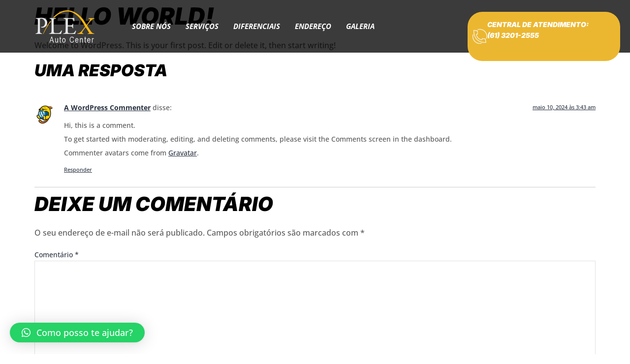

--- FILE ---
content_type: text/css
request_url: https://plex.oficina.app/wp-content/uploads/elementor/css/post-76.css?ver=1768376524
body_size: 1272
content:
.elementor-kit-76{--e-global-color-primary:#ECB730;--e-global-color-secondary:#3D5A80;--e-global-color-text:#595959;--e-global-color-accent:#FFFFFF;--e-global-color-faa09f6:#000000;--e-global-color-9f33a82:#000000C4;--e-global-color-26b2991:#0000007A;--e-global-color-a78eb47:#FFFFFF;--e-global-color-e33d232:#F5F5F5;--e-global-color-c31581e:#3B434A;--e-global-color-75f7c5c:#98C1D9;--e-global-color-1001602:#293241;--e-global-color-54b2fbd:#E0E0E0;--e-global-typography-primary-font-family:"Inter";--e-global-typography-primary-font-weight:900;--e-global-typography-primary-text-transform:uppercase;--e-global-typography-primary-font-style:italic;--e-global-typography-primary-text-decoration:none;--e-global-typography-primary-line-height:1.2em;--e-global-typography-secondary-font-family:"Inter";--e-global-typography-secondary-font-size:16px;--e-global-typography-secondary-font-weight:900;--e-global-typography-secondary-text-transform:uppercase;--e-global-typography-secondary-font-style:italic;--e-global-typography-secondary-text-decoration:none;--e-global-typography-secondary-line-height:1.6em;--e-global-typography-text-font-family:"Open Sans";--e-global-typography-text-font-size:16px;--e-global-typography-text-font-weight:500;--e-global-typography-text-text-transform:none;--e-global-typography-text-font-style:normal;--e-global-typography-text-text-decoration:none;--e-global-typography-text-line-height:1.8em;--e-global-typography-accent-font-family:"Open Sans";--e-global-typography-accent-font-size:15px;--e-global-typography-accent-font-weight:700;--e-global-typography-accent-text-transform:uppercase;--e-global-typography-accent-font-style:italic;--e-global-typography-accent-text-decoration:none;--e-global-typography-accent-line-height:1.8em;--e-global-typography-34aa728-font-family:"Inter";--e-global-typography-34aa728-font-size:47.78px;--e-global-typography-34aa728-font-weight:900;--e-global-typography-34aa728-text-transform:uppercase;--e-global-typography-34aa728-font-style:italic;--e-global-typography-34aa728-text-decoration:none;--e-global-typography-34aa728-line-height:1.2em;--e-global-typography-f29632d-font-family:"Inter";--e-global-typography-f29632d-font-size:39.81px;--e-global-typography-f29632d-font-weight:900;--e-global-typography-f29632d-text-transform:uppercase;--e-global-typography-f29632d-font-style:italic;--e-global-typography-f29632d-text-decoration:none;--e-global-typography-f29632d-line-height:1.3em;--e-global-typography-a058d6c-font-family:"Inter";--e-global-typography-a058d6c-font-size:33.18px;--e-global-typography-a058d6c-font-weight:900;--e-global-typography-a058d6c-text-transform:uppercase;--e-global-typography-a058d6c-font-style:italic;--e-global-typography-a058d6c-text-decoration:none;--e-global-typography-a058d6c-line-height:1.4em;--e-global-typography-2bc978f-font-family:"Inter";--e-global-typography-2bc978f-font-size:27.65px;--e-global-typography-2bc978f-font-weight:900;--e-global-typography-2bc978f-text-transform:uppercase;--e-global-typography-2bc978f-font-style:italic;--e-global-typography-2bc978f-text-decoration:none;--e-global-typography-2bc978f-line-height:1.5em;--e-global-typography-68573bc-font-family:"Inter";--e-global-typography-68573bc-font-size:23.04px;--e-global-typography-68573bc-font-weight:900;--e-global-typography-68573bc-text-transform:uppercase;--e-global-typography-68573bc-font-style:italic;--e-global-typography-68573bc-text-decoration:none;--e-global-typography-68573bc-line-height:1.6em;--e-global-typography-5233582-font-family:"Inter";--e-global-typography-5233582-font-size:19.2px;--e-global-typography-5233582-font-weight:900;--e-global-typography-5233582-text-transform:uppercase;--e-global-typography-5233582-font-style:italic;--e-global-typography-5233582-text-decoration:none;--e-global-typography-5233582-line-height:1.7em;--e-global-typography-8a0b040-font-family:"Inter";--e-global-typography-8a0b040-font-size:57.33px;--e-global-typography-8a0b040-font-weight:900;--e-global-typography-8a0b040-text-transform:uppercase;--e-global-typography-8a0b040-font-style:italic;--e-global-typography-8a0b040-text-decoration:none;--e-global-typography-8a0b040-line-height:1.2em;--e-global-typography-804402b-font-family:"Open Sans";--e-global-typography-804402b-font-size:14px;--e-global-typography-804402b-font-weight:500;--e-global-typography-804402b-text-transform:none;--e-global-typography-804402b-font-style:normal;--e-global-typography-804402b-text-decoration:none;--e-global-typography-804402b-line-height:1.8em;--e-global-typography-bd96c8a-font-family:"Open Sans";--e-global-typography-bd96c8a-font-size:18px;--e-global-typography-bd96c8a-font-weight:500;--e-global-typography-bd96c8a-text-transform:none;--e-global-typography-bd96c8a-font-style:normal;--e-global-typography-bd96c8a-text-decoration:none;--e-global-typography-bd96c8a-line-height:1.8em;color:var( --e-global-color-text );font-family:var( --e-global-typography-text-font-family ), Sans-serif;font-size:var( --e-global-typography-text-font-size );font-weight:var( --e-global-typography-text-font-weight );text-transform:var( --e-global-typography-text-text-transform );font-style:var( --e-global-typography-text-font-style );text-decoration:var( --e-global-typography-text-text-decoration );line-height:var( --e-global-typography-text-line-height );}.elementor-kit-76 button,.elementor-kit-76 input[type="button"],.elementor-kit-76 input[type="submit"],.elementor-kit-76 .elementor-button{background-color:var( --e-global-color-primary );font-family:var( --e-global-typography-accent-font-family ), Sans-serif;font-size:var( --e-global-typography-accent-font-size );font-weight:var( --e-global-typography-accent-font-weight );text-transform:var( --e-global-typography-accent-text-transform );font-style:var( --e-global-typography-accent-font-style );text-decoration:var( --e-global-typography-accent-text-decoration );line-height:var( --e-global-typography-accent-line-height );color:var( --e-global-color-accent );border-style:solid;border-width:0px 0px 0px 0px;border-radius:0px 0px 0px 0px;}.elementor-kit-76 button:hover,.elementor-kit-76 button:focus,.elementor-kit-76 input[type="button"]:hover,.elementor-kit-76 input[type="button"]:focus,.elementor-kit-76 input[type="submit"]:hover,.elementor-kit-76 input[type="submit"]:focus,.elementor-kit-76 .elementor-button:hover,.elementor-kit-76 .elementor-button:focus{background-color:var( --e-global-color-secondary );color:var( --e-global-color-accent );border-style:solid;border-width:0px 0px 0px 0px;border-radius:0px 0px 0px 0px;}.elementor-kit-76 e-page-transition{background-color:#FFBC7D;}.elementor-kit-76 a{color:var( --e-global-color-1001602 );}.elementor-kit-76 a:hover{color:var( --e-global-color-primary );}.elementor-kit-76 h1{color:var( --e-global-color-faa09f6 );font-family:var( --e-global-typography-34aa728-font-family ), Sans-serif;font-size:var( --e-global-typography-34aa728-font-size );font-weight:var( --e-global-typography-34aa728-font-weight );text-transform:var( --e-global-typography-34aa728-text-transform );font-style:var( --e-global-typography-34aa728-font-style );text-decoration:var( --e-global-typography-34aa728-text-decoration );line-height:var( --e-global-typography-34aa728-line-height );}.elementor-kit-76 h2{color:var( --e-global-color-faa09f6 );font-family:var( --e-global-typography-f29632d-font-family ), Sans-serif;font-size:var( --e-global-typography-f29632d-font-size );font-weight:var( --e-global-typography-f29632d-font-weight );text-transform:var( --e-global-typography-f29632d-text-transform );font-style:var( --e-global-typography-f29632d-font-style );text-decoration:var( --e-global-typography-f29632d-text-decoration );line-height:var( --e-global-typography-f29632d-line-height );}.elementor-kit-76 h3{color:var( --e-global-color-faa09f6 );font-family:var( --e-global-typography-a058d6c-font-family ), Sans-serif;font-size:var( --e-global-typography-a058d6c-font-size );font-weight:var( --e-global-typography-a058d6c-font-weight );text-transform:var( --e-global-typography-a058d6c-text-transform );font-style:var( --e-global-typography-a058d6c-font-style );text-decoration:var( --e-global-typography-a058d6c-text-decoration );line-height:var( --e-global-typography-a058d6c-line-height );}.elementor-kit-76 h4{color:var( --e-global-color-faa09f6 );font-family:var( --e-global-typography-2bc978f-font-family ), Sans-serif;font-size:var( --e-global-typography-2bc978f-font-size );font-weight:var( --e-global-typography-2bc978f-font-weight );text-transform:var( --e-global-typography-2bc978f-text-transform );font-style:var( --e-global-typography-2bc978f-font-style );text-decoration:var( --e-global-typography-2bc978f-text-decoration );line-height:var( --e-global-typography-2bc978f-line-height );}.elementor-kit-76 h5{color:var( --e-global-color-faa09f6 );font-family:var( --e-global-typography-68573bc-font-family ), Sans-serif;font-size:var( --e-global-typography-68573bc-font-size );font-weight:var( --e-global-typography-68573bc-font-weight );text-transform:var( --e-global-typography-68573bc-text-transform );font-style:var( --e-global-typography-68573bc-font-style );text-decoration:var( --e-global-typography-68573bc-text-decoration );line-height:var( --e-global-typography-68573bc-line-height );}.elementor-kit-76 h6{color:var( --e-global-color-faa09f6 );font-family:var( --e-global-typography-5233582-font-family ), Sans-serif;font-size:var( --e-global-typography-5233582-font-size );font-weight:var( --e-global-typography-5233582-font-weight );text-transform:var( --e-global-typography-5233582-text-transform );font-style:var( --e-global-typography-5233582-font-style );text-decoration:var( --e-global-typography-5233582-text-decoration );line-height:var( --e-global-typography-5233582-line-height );}.elementor-kit-76 label{color:var( --e-global-color-1001602 );font-family:var( --e-global-typography-804402b-font-family ), Sans-serif;font-size:var( --e-global-typography-804402b-font-size );font-weight:var( --e-global-typography-804402b-font-weight );text-transform:var( --e-global-typography-804402b-text-transform );font-style:var( --e-global-typography-804402b-font-style );text-decoration:var( --e-global-typography-804402b-text-decoration );line-height:var( --e-global-typography-804402b-line-height );}.elementor-kit-76 input:not([type="button"]):not([type="submit"]),.elementor-kit-76 textarea,.elementor-kit-76 .elementor-field-textual{font-family:var( --e-global-typography-text-font-family ), Sans-serif;font-size:var( --e-global-typography-text-font-size );font-weight:var( --e-global-typography-text-font-weight );text-transform:var( --e-global-typography-text-text-transform );font-style:var( --e-global-typography-text-font-style );text-decoration:var( --e-global-typography-text-text-decoration );line-height:var( --e-global-typography-text-line-height );color:var( --e-global-color-1001602 );background-color:#02010100;border-style:solid;border-color:var( --e-global-color-54b2fbd );border-radius:0px 0px 0px 0px;}.elementor-kit-76 input:focus:not([type="button"]):not([type="submit"]),.elementor-kit-76 textarea:focus,.elementor-kit-76 .elementor-field-textual:focus{color:var( --e-global-color-1001602 );background-color:#02010100;}.elementor-section.elementor-section-boxed > .elementor-container{max-width:1280px;}.e-con{--container-max-width:1280px;}.elementor-widget:not(:last-child){margin-block-end:20px;}.elementor-element{--widgets-spacing:20px 20px;--widgets-spacing-row:20px;--widgets-spacing-column:20px;}{}h1.entry-title{display:var(--page-title-display);}.site-header{padding-inline-end:0px;padding-inline-start:0px;}@media(min-width:2400px){.elementor-kit-76{font-size:var( --e-global-typography-text-font-size );line-height:var( --e-global-typography-text-line-height );}.elementor-kit-76 h1{font-size:var( --e-global-typography-34aa728-font-size );line-height:var( --e-global-typography-34aa728-line-height );}.elementor-kit-76 h2{font-size:var( --e-global-typography-f29632d-font-size );line-height:var( --e-global-typography-f29632d-line-height );}.elementor-kit-76 h3{font-size:var( --e-global-typography-a058d6c-font-size );line-height:var( --e-global-typography-a058d6c-line-height );}.elementor-kit-76 h4{font-size:var( --e-global-typography-2bc978f-font-size );line-height:var( --e-global-typography-2bc978f-line-height );}.elementor-kit-76 h5{font-size:var( --e-global-typography-68573bc-font-size );line-height:var( --e-global-typography-68573bc-line-height );}.elementor-kit-76 h6{font-size:var( --e-global-typography-5233582-font-size );line-height:var( --e-global-typography-5233582-line-height );}.elementor-kit-76 button,.elementor-kit-76 input[type="button"],.elementor-kit-76 input[type="submit"],.elementor-kit-76 .elementor-button{font-size:var( --e-global-typography-accent-font-size );line-height:var( --e-global-typography-accent-line-height );}.elementor-kit-76 label{font-size:var( --e-global-typography-804402b-font-size );line-height:var( --e-global-typography-804402b-line-height );}.elementor-kit-76 input:not([type="button"]):not([type="submit"]),.elementor-kit-76 textarea,.elementor-kit-76 .elementor-field-textual{font-size:var( --e-global-typography-text-font-size );line-height:var( --e-global-typography-text-line-height );}}@media(max-width:1366px){.elementor-kit-76{font-size:var( --e-global-typography-text-font-size );line-height:var( --e-global-typography-text-line-height );}.elementor-kit-76 h1{font-size:var( --e-global-typography-34aa728-font-size );line-height:var( --e-global-typography-34aa728-line-height );}.elementor-kit-76 h2{font-size:var( --e-global-typography-f29632d-font-size );line-height:var( --e-global-typography-f29632d-line-height );}.elementor-kit-76 h3{font-size:var( --e-global-typography-a058d6c-font-size );line-height:var( --e-global-typography-a058d6c-line-height );}.elementor-kit-76 h4{font-size:var( --e-global-typography-2bc978f-font-size );line-height:var( --e-global-typography-2bc978f-line-height );}.elementor-kit-76 h5{font-size:var( --e-global-typography-68573bc-font-size );line-height:var( --e-global-typography-68573bc-line-height );}.elementor-kit-76 h6{font-size:var( --e-global-typography-5233582-font-size );line-height:var( --e-global-typography-5233582-line-height );}.elementor-kit-76 button,.elementor-kit-76 input[type="button"],.elementor-kit-76 input[type="submit"],.elementor-kit-76 .elementor-button{font-size:var( --e-global-typography-accent-font-size );line-height:var( --e-global-typography-accent-line-height );}.elementor-kit-76 label{font-size:var( --e-global-typography-804402b-font-size );line-height:var( --e-global-typography-804402b-line-height );}.elementor-kit-76 input:not([type="button"]):not([type="submit"]),.elementor-kit-76 textarea,.elementor-kit-76 .elementor-field-textual{font-size:var( --e-global-typography-text-font-size );line-height:var( --e-global-typography-text-line-height );}}@media(max-width:1200px){.elementor-kit-76{--e-global-typography-34aa728-font-size:41.05px;--e-global-typography-f29632d-font-size:36.49px;--e-global-typography-a058d6c-font-size:32.44px;--e-global-typography-2bc978f-font-size:28.83px;--e-global-typography-68573bc-font-size:23px;--e-global-typography-5233582-font-size:20px;--e-global-typography-8a0b040-font-size:46.18px;}}@media(max-width:1024px){.elementor-kit-76{font-size:var( --e-global-typography-text-font-size );line-height:var( --e-global-typography-text-line-height );}.elementor-kit-76 h1{font-size:var( --e-global-typography-34aa728-font-size );line-height:var( --e-global-typography-34aa728-line-height );}.elementor-kit-76 h2{font-size:var( --e-global-typography-f29632d-font-size );line-height:var( --e-global-typography-f29632d-line-height );}.elementor-kit-76 h3{font-size:var( --e-global-typography-a058d6c-font-size );line-height:var( --e-global-typography-a058d6c-line-height );}.elementor-kit-76 h4{font-size:var( --e-global-typography-2bc978f-font-size );line-height:var( --e-global-typography-2bc978f-line-height );}.elementor-kit-76 h5{font-size:var( --e-global-typography-68573bc-font-size );line-height:var( --e-global-typography-68573bc-line-height );}.elementor-kit-76 h6{font-size:var( --e-global-typography-5233582-font-size );line-height:var( --e-global-typography-5233582-line-height );}.elementor-kit-76 button,.elementor-kit-76 input[type="button"],.elementor-kit-76 input[type="submit"],.elementor-kit-76 .elementor-button{font-size:var( --e-global-typography-accent-font-size );line-height:var( --e-global-typography-accent-line-height );}.elementor-kit-76 label{font-size:var( --e-global-typography-804402b-font-size );line-height:var( --e-global-typography-804402b-line-height );}.elementor-kit-76 input:not([type="button"]):not([type="submit"]),.elementor-kit-76 textarea,.elementor-kit-76 .elementor-field-textual{font-size:var( --e-global-typography-text-font-size );line-height:var( --e-global-typography-text-line-height );}.elementor-section.elementor-section-boxed > .elementor-container{max-width:1024px;}.e-con{--container-max-width:1024px;}}@media(max-width:880px){.elementor-kit-76{--e-global-typography-34aa728-font-size:32.44px;--e-global-typography-f29632d-font-size:28.83px;--e-global-typography-a058d6c-font-size:25.63px;--e-global-typography-2bc978f-font-size:22.78px;--e-global-typography-68573bc-font-size:20.25px;--e-global-typography-5233582-font-size:18px;--e-global-typography-8a0b040-font-size:36.49px;}}@media(max-width:767px){.elementor-kit-76{--e-global-typography-34aa728-font-size:28.83px;--e-global-typography-f29632d-font-size:25.63px;--e-global-typography-a058d6c-font-size:22.78px;--e-global-typography-2bc978f-font-size:20.25px;--e-global-typography-68573bc-font-size:18px;--e-global-typography-5233582-font-size:16px;--e-global-typography-8a0b040-font-size:34px;font-size:var( --e-global-typography-text-font-size );line-height:var( --e-global-typography-text-line-height );}.elementor-kit-76 h1{font-size:var( --e-global-typography-34aa728-font-size );line-height:var( --e-global-typography-34aa728-line-height );}.elementor-kit-76 h2{font-size:var( --e-global-typography-f29632d-font-size );line-height:var( --e-global-typography-f29632d-line-height );}.elementor-kit-76 h3{font-size:var( --e-global-typography-a058d6c-font-size );line-height:var( --e-global-typography-a058d6c-line-height );}.elementor-kit-76 h4{font-size:var( --e-global-typography-2bc978f-font-size );line-height:var( --e-global-typography-2bc978f-line-height );}.elementor-kit-76 h5{font-size:var( --e-global-typography-68573bc-font-size );line-height:var( --e-global-typography-68573bc-line-height );}.elementor-kit-76 h6{font-size:var( --e-global-typography-5233582-font-size );line-height:var( --e-global-typography-5233582-line-height );}.elementor-kit-76 button,.elementor-kit-76 input[type="button"],.elementor-kit-76 input[type="submit"],.elementor-kit-76 .elementor-button{font-size:var( --e-global-typography-accent-font-size );line-height:var( --e-global-typography-accent-line-height );}.elementor-kit-76 label{font-size:var( --e-global-typography-804402b-font-size );line-height:var( --e-global-typography-804402b-line-height );}.elementor-kit-76 input:not([type="button"]):not([type="submit"]),.elementor-kit-76 textarea,.elementor-kit-76 .elementor-field-textual{font-size:var( --e-global-typography-text-font-size );line-height:var( --e-global-typography-text-line-height );}.elementor-section.elementor-section-boxed > .elementor-container{max-width:767px;}.e-con{--container-max-width:767px;}}

--- FILE ---
content_type: text/css
request_url: https://plex.oficina.app/wp-content/uploads/elementor/css/post-112.css?ver=1768376525
body_size: 1755
content:
.elementor-112 .elementor-element.elementor-element-e1c77d8{--display:flex;--flex-direction:column;--container-widget-width:100%;--container-widget-height:initial;--container-widget-flex-grow:0;--container-widget-align-self:initial;--flex-wrap-mobile:wrap;}.elementor-112 .elementor-element.elementor-element-e1c77d8:not(.elementor-motion-effects-element-type-background), .elementor-112 .elementor-element.elementor-element-e1c77d8 > .elementor-motion-effects-container > .elementor-motion-effects-layer{background-color:var( --e-global-color-primary );}.elementor-112 .elementor-element.elementor-element-b8cd545 .elementor-icon-box-wrapper{text-align:center;}.elementor-112 .elementor-element.elementor-element-b8cd545 .elementor-icon-box-title{margin-block-end:0px;color:var( --e-global-color-a78eb47 );}.elementor-112 .elementor-element.elementor-element-b8cd545 .elementor-icon-box-title, .elementor-112 .elementor-element.elementor-element-b8cd545 .elementor-icon-box-title a{font-family:"Inter", Sans-serif;font-size:14px;font-weight:900;text-transform:uppercase;font-style:italic;text-decoration:none;line-height:1.6em;}.elementor-112 .elementor-element.elementor-element-b8cd545 .elementor-icon-box-description{font-family:var( --e-global-typography-accent-font-family ), Sans-serif;font-size:var( --e-global-typography-accent-font-size );font-weight:var( --e-global-typography-accent-font-weight );text-transform:var( --e-global-typography-accent-text-transform );font-style:var( --e-global-typography-accent-font-style );text-decoration:var( --e-global-typography-accent-text-decoration );line-height:var( --e-global-typography-accent-line-height );color:var( --e-global-color-a78eb47 );}.elementor-112 .elementor-element.elementor-element-4f23542{--display:flex;--flex-direction:row;--container-widget-width:calc( ( 1 - var( --container-widget-flex-grow ) ) * 100% );--container-widget-height:100%;--container-widget-flex-grow:1;--container-widget-align-self:stretch;--flex-wrap-mobile:wrap;--justify-content:space-between;--align-items:center;--flex-wrap:nowrap;--margin-top:0px;--margin-bottom:-110px;--margin-left:0px;--margin-right:0px;--padding-top:0px;--padding-bottom:0px;--padding-left:20px;--padding-right:20px;--z-index:999;}.elementor-112 .elementor-element.elementor-element-4f23542:not(.elementor-motion-effects-element-type-background), .elementor-112 .elementor-element.elementor-element-4f23542 > .elementor-motion-effects-container > .elementor-motion-effects-layer{background-color:var( --e-global-color-9f33a82 );}.elementor-112 .elementor-element.elementor-element-319b5f33{--display:flex;--flex-direction:row;--container-widget-width:calc( ( 1 - var( --container-widget-flex-grow ) ) * 100% );--container-widget-height:100%;--container-widget-flex-grow:1;--container-widget-align-self:stretch;--flex-wrap-mobile:wrap;--justify-content:flex-start;--align-items:center;--flex-wrap:nowrap;}.elementor-112 .elementor-element.elementor-element-36370da img{width:60%;}.elementor-112 .elementor-element.elementor-element-3c611a6{--display:flex;--flex-direction:row;--container-widget-width:calc( ( 1 - var( --container-widget-flex-grow ) ) * 100% );--container-widget-height:100%;--container-widget-flex-grow:1;--container-widget-align-self:stretch;--flex-wrap-mobile:wrap;--justify-content:flex-end;--align-items:center;--flex-wrap:nowrap;--padding-top:0px;--padding-bottom:0px;--padding-left:0px;--padding-right:0px;}.elementor-112 .elementor-element.elementor-element-276ca8fa{width:auto;max-width:auto;align-self:center;}.elementor-112 .elementor-element.elementor-element-276ca8fa .elementor-menu-toggle{margin-left:auto;background-color:#02010100;}.elementor-112 .elementor-element.elementor-element-276ca8fa .elementor-nav-menu .elementor-item{font-family:var( --e-global-typography-accent-font-family ), Sans-serif;font-size:var( --e-global-typography-accent-font-size );font-weight:var( --e-global-typography-accent-font-weight );text-transform:var( --e-global-typography-accent-text-transform );font-style:var( --e-global-typography-accent-font-style );text-decoration:var( --e-global-typography-accent-text-decoration );line-height:var( --e-global-typography-accent-line-height );}.elementor-112 .elementor-element.elementor-element-276ca8fa .elementor-nav-menu--main .elementor-item{color:var( --e-global-color-accent );fill:var( --e-global-color-accent );padding-left:15px;padding-right:15px;padding-top:40px;padding-bottom:40px;}.elementor-112 .elementor-element.elementor-element-276ca8fa .elementor-nav-menu--main:not(.e--pointer-framed) .elementor-item:before,
					.elementor-112 .elementor-element.elementor-element-276ca8fa .elementor-nav-menu--main:not(.e--pointer-framed) .elementor-item:after{background-color:#FFFFFF;}.elementor-112 .elementor-element.elementor-element-276ca8fa .e--pointer-framed .elementor-item:before,
					.elementor-112 .elementor-element.elementor-element-276ca8fa .e--pointer-framed .elementor-item:after{border-color:#FFFFFF;}.elementor-112 .elementor-element.elementor-element-276ca8fa .elementor-nav-menu--main .elementor-item.elementor-item-active{color:var( --e-global-color-primary );}.elementor-112 .elementor-element.elementor-element-276ca8fa .elementor-nav-menu--main:not(.e--pointer-framed) .elementor-item.elementor-item-active:before,
					.elementor-112 .elementor-element.elementor-element-276ca8fa .elementor-nav-menu--main:not(.e--pointer-framed) .elementor-item.elementor-item-active:after{background-color:var( --e-global-color-primary );}.elementor-112 .elementor-element.elementor-element-276ca8fa .e--pointer-framed .elementor-item.elementor-item-active:before,
					.elementor-112 .elementor-element.elementor-element-276ca8fa .e--pointer-framed .elementor-item.elementor-item-active:after{border-color:var( --e-global-color-primary );}.elementor-112 .elementor-element.elementor-element-276ca8fa .elementor-nav-menu--dropdown a, .elementor-112 .elementor-element.elementor-element-276ca8fa .elementor-menu-toggle{color:var( --e-global-color-faa09f6 );}.elementor-112 .elementor-element.elementor-element-276ca8fa .elementor-nav-menu--dropdown{background-color:var( --e-global-color-a78eb47 );border-style:solid;border-color:var( --e-global-color-primary );}.elementor-112 .elementor-element.elementor-element-276ca8fa .elementor-nav-menu--dropdown a:hover,
					.elementor-112 .elementor-element.elementor-element-276ca8fa .elementor-nav-menu--dropdown a.elementor-item-active,
					.elementor-112 .elementor-element.elementor-element-276ca8fa .elementor-nav-menu--dropdown a.highlighted,
					.elementor-112 .elementor-element.elementor-element-276ca8fa .elementor-menu-toggle:hover{color:var( --e-global-color-accent );}.elementor-112 .elementor-element.elementor-element-276ca8fa .elementor-nav-menu--dropdown a:hover,
					.elementor-112 .elementor-element.elementor-element-276ca8fa .elementor-nav-menu--dropdown a.elementor-item-active,
					.elementor-112 .elementor-element.elementor-element-276ca8fa .elementor-nav-menu--dropdown a.highlighted{background-color:var( --e-global-color-primary );}.elementor-112 .elementor-element.elementor-element-276ca8fa .elementor-nav-menu--dropdown a.elementor-item-active{color:var( --e-global-color-primary );background-color:var( --e-global-color-accent );}.elementor-112 .elementor-element.elementor-element-276ca8fa .elementor-nav-menu--dropdown .elementor-item, .elementor-112 .elementor-element.elementor-element-276ca8fa .elementor-nav-menu--dropdown  .elementor-sub-item{font-family:var( --e-global-typography-accent-font-family ), Sans-serif;font-size:var( --e-global-typography-accent-font-size );font-weight:var( --e-global-typography-accent-font-weight );text-transform:var( --e-global-typography-accent-text-transform );font-style:var( --e-global-typography-accent-font-style );text-decoration:var( --e-global-typography-accent-text-decoration );}.elementor-112 .elementor-element.elementor-element-276ca8fa .elementor-nav-menu--main .elementor-nav-menu--dropdown, .elementor-112 .elementor-element.elementor-element-276ca8fa .elementor-nav-menu__container.elementor-nav-menu--dropdown{box-shadow:0px 0px 40px 0px rgba(0, 0, 0, 0.62);}.elementor-112 .elementor-element.elementor-element-276ca8fa .elementor-nav-menu--dropdown a{padding-left:10px;padding-right:10px;padding-top:15px;padding-bottom:15px;}.elementor-112 .elementor-element.elementor-element-276ca8fa .elementor-nav-menu--dropdown li:not(:last-child){border-style:solid;border-color:#59595926;border-bottom-width:1px;}.elementor-112 .elementor-element.elementor-element-276ca8fa div.elementor-menu-toggle{color:var( --e-global-color-accent );}.elementor-112 .elementor-element.elementor-element-276ca8fa div.elementor-menu-toggle svg{fill:var( --e-global-color-accent );}.elementor-112 .elementor-element.elementor-element-276ca8fa .elementor-menu-toggle:hover{background-color:#00000000;}.elementor-112 .elementor-element.elementor-element-18b1abd7{--display:flex;--min-height:100px;--flex-direction:row;--container-widget-width:calc( ( 1 - var( --container-widget-flex-grow ) ) * 100% );--container-widget-height:100%;--container-widget-flex-grow:1;--container-widget-align-self:stretch;--flex-wrap-mobile:wrap;--justify-content:center;--align-items:center;--flex-wrap:nowrap;--border-radius:30px 30px 30px 30px;--padding-top:15px;--padding-bottom:15px;--padding-left:0px;--padding-right:0px;--z-index:5;}.elementor-112 .elementor-element.elementor-element-18b1abd7:not(.elementor-motion-effects-element-type-background), .elementor-112 .elementor-element.elementor-element-18b1abd7 > .elementor-motion-effects-container > .elementor-motion-effects-layer{background-color:var( --e-global-color-primary );}.elementor-112 .elementor-element.elementor-element-18b1abd7.e-con{--e-con-transform-translateY:20px;--flex-grow:0;--flex-shrink:0;}.elementor-112 .elementor-element.elementor-element-3a866ab0{--spacer-size:40px;width:var( --container-widget-width, 40px );max-width:40px;--container-widget-width:40px;--container-widget-flex-grow:0;}.elementor-112 .elementor-element.elementor-element-3a866ab0 > .elementor-widget-container{background-color:var( --e-global-color-e33d232 );margin:0px 0px 0px 10px;}.elementor-112 .elementor-element.elementor-element-3a866ab0:not( .elementor-widget-image ) .elementor-widget-container, .elementor-112 .elementor-element.elementor-element-3a866ab0.elementor-widget-image .elementor-widget-container img{-webkit-mask-image:url( https://plex.oficina.app/wp-content/uploads/2024/05/Asset-27.png );-webkit-mask-size:contain;-webkit-mask-position:center center;-webkit-mask-repeat:no-repeat;}.elementor-112 .elementor-element.elementor-element-5b6f0414 .elementor-icon-box-wrapper{text-align:left;}.elementor-112 .elementor-element.elementor-element-5b6f0414 .elementor-icon-box-title{margin-block-end:0px;color:var( --e-global-color-a78eb47 );}.elementor-112 .elementor-element.elementor-element-5b6f0414 .elementor-icon-box-title, .elementor-112 .elementor-element.elementor-element-5b6f0414 .elementor-icon-box-title a{font-family:"Inter", Sans-serif;font-size:14px;font-weight:900;text-transform:uppercase;font-style:italic;text-decoration:none;line-height:1.6em;}.elementor-112 .elementor-element.elementor-element-5b6f0414 .elementor-icon-box-description{font-family:var( --e-global-typography-accent-font-family ), Sans-serif;font-size:var( --e-global-typography-accent-font-size );font-weight:var( --e-global-typography-accent-font-weight );text-transform:var( --e-global-typography-accent-text-transform );font-style:var( --e-global-typography-accent-font-style );text-decoration:var( --e-global-typography-accent-text-decoration );line-height:var( --e-global-typography-accent-line-height );color:var( --e-global-color-a78eb47 );}.elementor-112 .elementor-element.elementor-element-b8739a0{--display:flex;--flex-direction:row;--container-widget-width:calc( ( 1 - var( --container-widget-flex-grow ) ) * 100% );--container-widget-height:100%;--container-widget-flex-grow:1;--container-widget-align-self:stretch;--flex-wrap-mobile:wrap;--justify-content:space-between;--align-items:center;--flex-wrap:nowrap;--margin-top:0px;--margin-bottom:-110px;--margin-left:0px;--margin-right:0px;--padding-top:0px;--padding-bottom:0px;--padding-left:20px;--padding-right:20px;--z-index:999;}.elementor-112 .elementor-element.elementor-element-b8739a0:not(.elementor-motion-effects-element-type-background), .elementor-112 .elementor-element.elementor-element-b8739a0 > .elementor-motion-effects-container > .elementor-motion-effects-layer{background-color:var( --e-global-color-9f33a82 );}.elementor-112 .elementor-element.elementor-element-23439e8{--display:flex;--flex-direction:row;--container-widget-width:calc( ( 1 - var( --container-widget-flex-grow ) ) * 100% );--container-widget-height:100%;--container-widget-flex-grow:1;--container-widget-align-self:stretch;--flex-wrap-mobile:wrap;--justify-content:flex-start;--align-items:center;--flex-wrap:nowrap;}.elementor-112 .elementor-element.elementor-element-c09436b{--display:flex;--flex-direction:row;--container-widget-width:calc( ( 1 - var( --container-widget-flex-grow ) ) * 100% );--container-widget-height:100%;--container-widget-flex-grow:1;--container-widget-align-self:stretch;--flex-wrap-mobile:wrap;--justify-content:flex-end;--align-items:center;--flex-wrap:nowrap;--padding-top:0px;--padding-bottom:0px;--padding-left:0px;--padding-right:0px;}.elementor-112 .elementor-element.elementor-element-e09efb3{width:auto;max-width:auto;align-self:center;}.elementor-112 .elementor-element.elementor-element-e09efb3 .elementor-menu-toggle{margin-left:auto;background-color:#02010100;}.elementor-112 .elementor-element.elementor-element-e09efb3 .elementor-nav-menu .elementor-item{font-family:var( --e-global-typography-accent-font-family ), Sans-serif;font-size:var( --e-global-typography-accent-font-size );font-weight:var( --e-global-typography-accent-font-weight );text-transform:var( --e-global-typography-accent-text-transform );font-style:var( --e-global-typography-accent-font-style );text-decoration:var( --e-global-typography-accent-text-decoration );line-height:var( --e-global-typography-accent-line-height );}.elementor-112 .elementor-element.elementor-element-e09efb3 .elementor-nav-menu--main .elementor-item{color:var( --e-global-color-accent );fill:var( --e-global-color-accent );padding-left:15px;padding-right:15px;padding-top:40px;padding-bottom:40px;}.elementor-112 .elementor-element.elementor-element-e09efb3 .elementor-nav-menu--main:not(.e--pointer-framed) .elementor-item:before,
					.elementor-112 .elementor-element.elementor-element-e09efb3 .elementor-nav-menu--main:not(.e--pointer-framed) .elementor-item:after{background-color:#FFFFFF;}.elementor-112 .elementor-element.elementor-element-e09efb3 .e--pointer-framed .elementor-item:before,
					.elementor-112 .elementor-element.elementor-element-e09efb3 .e--pointer-framed .elementor-item:after{border-color:#FFFFFF;}.elementor-112 .elementor-element.elementor-element-e09efb3 .elementor-nav-menu--main .elementor-item.elementor-item-active{color:var( --e-global-color-primary );}.elementor-112 .elementor-element.elementor-element-e09efb3 .elementor-nav-menu--main:not(.e--pointer-framed) .elementor-item.elementor-item-active:before,
					.elementor-112 .elementor-element.elementor-element-e09efb3 .elementor-nav-menu--main:not(.e--pointer-framed) .elementor-item.elementor-item-active:after{background-color:var( --e-global-color-primary );}.elementor-112 .elementor-element.elementor-element-e09efb3 .e--pointer-framed .elementor-item.elementor-item-active:before,
					.elementor-112 .elementor-element.elementor-element-e09efb3 .e--pointer-framed .elementor-item.elementor-item-active:after{border-color:var( --e-global-color-primary );}.elementor-112 .elementor-element.elementor-element-e09efb3 .elementor-nav-menu--dropdown a, .elementor-112 .elementor-element.elementor-element-e09efb3 .elementor-menu-toggle{color:var( --e-global-color-faa09f6 );}.elementor-112 .elementor-element.elementor-element-e09efb3 .elementor-nav-menu--dropdown{background-color:var( --e-global-color-a78eb47 );border-style:solid;border-color:var( --e-global-color-primary );}.elementor-112 .elementor-element.elementor-element-e09efb3 .elementor-nav-menu--dropdown a:hover,
					.elementor-112 .elementor-element.elementor-element-e09efb3 .elementor-nav-menu--dropdown a.elementor-item-active,
					.elementor-112 .elementor-element.elementor-element-e09efb3 .elementor-nav-menu--dropdown a.highlighted,
					.elementor-112 .elementor-element.elementor-element-e09efb3 .elementor-menu-toggle:hover{color:var( --e-global-color-accent );}.elementor-112 .elementor-element.elementor-element-e09efb3 .elementor-nav-menu--dropdown a:hover,
					.elementor-112 .elementor-element.elementor-element-e09efb3 .elementor-nav-menu--dropdown a.elementor-item-active,
					.elementor-112 .elementor-element.elementor-element-e09efb3 .elementor-nav-menu--dropdown a.highlighted{background-color:var( --e-global-color-primary );}.elementor-112 .elementor-element.elementor-element-e09efb3 .elementor-nav-menu--dropdown a.elementor-item-active{color:var( --e-global-color-primary );background-color:var( --e-global-color-accent );}.elementor-112 .elementor-element.elementor-element-e09efb3 .elementor-nav-menu--dropdown .elementor-item, .elementor-112 .elementor-element.elementor-element-e09efb3 .elementor-nav-menu--dropdown  .elementor-sub-item{font-family:var( --e-global-typography-accent-font-family ), Sans-serif;font-size:var( --e-global-typography-accent-font-size );font-weight:var( --e-global-typography-accent-font-weight );text-transform:var( --e-global-typography-accent-text-transform );font-style:var( --e-global-typography-accent-font-style );text-decoration:var( --e-global-typography-accent-text-decoration );}.elementor-112 .elementor-element.elementor-element-e09efb3 .elementor-nav-menu--main .elementor-nav-menu--dropdown, .elementor-112 .elementor-element.elementor-element-e09efb3 .elementor-nav-menu__container.elementor-nav-menu--dropdown{box-shadow:0px 0px 40px 0px rgba(0, 0, 0, 0.62);}.elementor-112 .elementor-element.elementor-element-e09efb3 .elementor-nav-menu--dropdown a{padding-left:10px;padding-right:10px;padding-top:15px;padding-bottom:15px;}.elementor-112 .elementor-element.elementor-element-e09efb3 .elementor-nav-menu--dropdown li:not(:last-child){border-style:solid;border-color:#59595926;border-bottom-width:1px;}.elementor-112 .elementor-element.elementor-element-e09efb3 div.elementor-menu-toggle{color:var( --e-global-color-accent );}.elementor-112 .elementor-element.elementor-element-e09efb3 div.elementor-menu-toggle svg{fill:var( --e-global-color-accent );}.elementor-112 .elementor-element.elementor-element-e09efb3 .elementor-menu-toggle:hover{background-color:#00000000;}.elementor-112 .elementor-element.elementor-element-32ee782{--display:flex;--min-height:100px;--flex-direction:row;--container-widget-width:calc( ( 1 - var( --container-widget-flex-grow ) ) * 100% );--container-widget-height:100%;--container-widget-flex-grow:1;--container-widget-align-self:stretch;--flex-wrap-mobile:wrap;--justify-content:center;--align-items:center;--flex-wrap:nowrap;--border-radius:30px 30px 30px 30px;--padding-top:15px;--padding-bottom:15px;--padding-left:0px;--padding-right:0px;--z-index:5;}.elementor-112 .elementor-element.elementor-element-32ee782:not(.elementor-motion-effects-element-type-background), .elementor-112 .elementor-element.elementor-element-32ee782 > .elementor-motion-effects-container > .elementor-motion-effects-layer{background-color:var( --e-global-color-primary );}.elementor-112 .elementor-element.elementor-element-32ee782.e-con{--e-con-transform-translateY:20px;--flex-grow:0;--flex-shrink:0;}.elementor-112 .elementor-element.elementor-element-7081734{--spacer-size:40px;width:var( --container-widget-width, 40px );max-width:40px;--container-widget-width:40px;--container-widget-flex-grow:0;}.elementor-112 .elementor-element.elementor-element-7081734 > .elementor-widget-container{background-color:var( --e-global-color-e33d232 );margin:0px 0px 0px 10px;}.elementor-112 .elementor-element.elementor-element-7081734:not( .elementor-widget-image ) .elementor-widget-container, .elementor-112 .elementor-element.elementor-element-7081734.elementor-widget-image .elementor-widget-container img{-webkit-mask-image:url( https://plex.oficina.app/wp-content/uploads/2024/05/Asset-27.png );-webkit-mask-size:contain;-webkit-mask-position:center center;-webkit-mask-repeat:no-repeat;}.elementor-112 .elementor-element.elementor-element-5862aa3 .elementor-icon-box-wrapper{text-align:left;}.elementor-112 .elementor-element.elementor-element-5862aa3 .elementor-icon-box-title{margin-block-end:0px;color:var( --e-global-color-a78eb47 );}.elementor-112 .elementor-element.elementor-element-5862aa3 .elementor-icon-box-title, .elementor-112 .elementor-element.elementor-element-5862aa3 .elementor-icon-box-title a{font-family:"Inter", Sans-serif;font-size:14px;font-weight:900;text-transform:uppercase;font-style:italic;text-decoration:none;line-height:1.6em;}.elementor-112 .elementor-element.elementor-element-5862aa3 .elementor-icon-box-description{font-family:var( --e-global-typography-accent-font-family ), Sans-serif;font-size:var( --e-global-typography-accent-font-size );font-weight:var( --e-global-typography-accent-font-weight );text-transform:var( --e-global-typography-accent-text-transform );font-style:var( --e-global-typography-accent-font-style );text-decoration:var( --e-global-typography-accent-text-decoration );line-height:var( --e-global-typography-accent-line-height );color:var( --e-global-color-a78eb47 );}@media(min-width:768px){.elementor-112 .elementor-element.elementor-element-319b5f33{--width:20%;}.elementor-112 .elementor-element.elementor-element-3c611a6{--width:60%;}.elementor-112 .elementor-element.elementor-element-18b1abd7{--width:20%;}.elementor-112 .elementor-element.elementor-element-23439e8{--width:20%;}.elementor-112 .elementor-element.elementor-element-c09436b{--width:60%;}.elementor-112 .elementor-element.elementor-element-32ee782{--width:20%;}}@media(max-width:1366px) and (min-width:768px){.elementor-112 .elementor-element.elementor-element-18b1abd7{--width:25%;}.elementor-112 .elementor-element.elementor-element-32ee782{--width:25%;}}@media(max-width:1366px){.elementor-112 .elementor-element.elementor-element-b8cd545 .elementor-icon-box-description{font-size:var( --e-global-typography-accent-font-size );line-height:var( --e-global-typography-accent-line-height );}.elementor-112 .elementor-element.elementor-element-276ca8fa .elementor-nav-menu .elementor-item{font-size:var( --e-global-typography-accent-font-size );line-height:var( --e-global-typography-accent-line-height );}.elementor-112 .elementor-element.elementor-element-276ca8fa .elementor-nav-menu--dropdown .elementor-item, .elementor-112 .elementor-element.elementor-element-276ca8fa .elementor-nav-menu--dropdown  .elementor-sub-item{font-size:var( --e-global-typography-accent-font-size );}.elementor-112 .elementor-element.elementor-element-5b6f0414 .elementor-icon-box-description{font-size:var( --e-global-typography-accent-font-size );line-height:var( --e-global-typography-accent-line-height );}.elementor-112 .elementor-element.elementor-element-e09efb3 .elementor-nav-menu .elementor-item{font-size:var( --e-global-typography-accent-font-size );line-height:var( --e-global-typography-accent-line-height );}.elementor-112 .elementor-element.elementor-element-e09efb3 .elementor-nav-menu--dropdown .elementor-item, .elementor-112 .elementor-element.elementor-element-e09efb3 .elementor-nav-menu--dropdown  .elementor-sub-item{font-size:var( --e-global-typography-accent-font-size );}.elementor-112 .elementor-element.elementor-element-5862aa3 .elementor-icon-box-description{font-size:var( --e-global-typography-accent-font-size );line-height:var( --e-global-typography-accent-line-height );}}@media(max-width:1200px){.elementor-112 .elementor-element.elementor-element-4f23542{--margin-top:0px;--margin-bottom:-130px;--margin-left:0px;--margin-right:0px;--padding-top:10px;--padding-bottom:10px;--padding-left:20px;--padding-right:20px;}.elementor-112 .elementor-element.elementor-element-276ca8fa .elementor-nav-menu--dropdown{border-width:0px 0px 3px 0px;border-radius:0px 0px 30px 30px;}.elementor-112 .elementor-element.elementor-element-276ca8fa .elementor-nav-menu--dropdown li:first-child a{border-top-left-radius:0px;border-top-right-radius:0px;}.elementor-112 .elementor-element.elementor-element-276ca8fa .elementor-nav-menu--dropdown li:last-child a{border-bottom-right-radius:30px;border-bottom-left-radius:30px;}.elementor-112 .elementor-element.elementor-element-276ca8fa .elementor-nav-menu--dropdown a{padding-left:30px;padding-right:30px;padding-top:20px;padding-bottom:20px;}.elementor-112 .elementor-element.elementor-element-276ca8fa .elementor-nav-menu--main > .elementor-nav-menu > li > .elementor-nav-menu--dropdown, .elementor-112 .elementor-element.elementor-element-276ca8fa .elementor-nav-menu__container.elementor-nav-menu--dropdown{margin-top:40px !important;}.elementor-112 .elementor-element.elementor-element-276ca8fa{--nav-menu-icon-size:28px;}.elementor-112 .elementor-element.elementor-element-b8739a0{--margin-top:0px;--margin-bottom:-130px;--margin-left:0px;--margin-right:0px;--padding-top:10px;--padding-bottom:10px;--padding-left:20px;--padding-right:20px;}.elementor-112 .elementor-element.elementor-element-e09efb3 .elementor-nav-menu--dropdown{border-width:0px 0px 3px 0px;border-radius:0px 0px 30px 30px;}.elementor-112 .elementor-element.elementor-element-e09efb3 .elementor-nav-menu--dropdown li:first-child a{border-top-left-radius:0px;border-top-right-radius:0px;}.elementor-112 .elementor-element.elementor-element-e09efb3 .elementor-nav-menu--dropdown li:last-child a{border-bottom-right-radius:30px;border-bottom-left-radius:30px;}.elementor-112 .elementor-element.elementor-element-e09efb3 .elementor-nav-menu--dropdown a{padding-left:30px;padding-right:30px;padding-top:20px;padding-bottom:20px;}.elementor-112 .elementor-element.elementor-element-e09efb3 .elementor-nav-menu--main > .elementor-nav-menu > li > .elementor-nav-menu--dropdown, .elementor-112 .elementor-element.elementor-element-e09efb3 .elementor-nav-menu__container.elementor-nav-menu--dropdown{margin-top:40px !important;}.elementor-112 .elementor-element.elementor-element-e09efb3{--nav-menu-icon-size:28px;}}@media(max-width:1024px){.elementor-112 .elementor-element.elementor-element-b8cd545 .elementor-icon-box-description{font-size:var( --e-global-typography-accent-font-size );line-height:var( --e-global-typography-accent-line-height );}.elementor-112 .elementor-element.elementor-element-3c611a6{--flex-direction:row;--container-widget-width:calc( ( 1 - var( --container-widget-flex-grow ) ) * 100% );--container-widget-height:100%;--container-widget-flex-grow:1;--container-widget-align-self:stretch;--flex-wrap-mobile:wrap;--justify-content:flex-end;--align-items:flex-end;}.elementor-112 .elementor-element.elementor-element-276ca8fa .elementor-nav-menu .elementor-item{font-size:var( --e-global-typography-accent-font-size );line-height:var( --e-global-typography-accent-line-height );}.elementor-112 .elementor-element.elementor-element-276ca8fa .elementor-nav-menu--dropdown .elementor-item, .elementor-112 .elementor-element.elementor-element-276ca8fa .elementor-nav-menu--dropdown  .elementor-sub-item{font-size:var( --e-global-typography-accent-font-size );}.elementor-112 .elementor-element.elementor-element-276ca8fa .elementor-nav-menu--dropdown{border-width:0px 0px 3px 0px;border-radius:0px 0px 30px 30px;}.elementor-112 .elementor-element.elementor-element-276ca8fa .elementor-nav-menu--dropdown li:first-child a{border-top-left-radius:0px;border-top-right-radius:0px;}.elementor-112 .elementor-element.elementor-element-276ca8fa .elementor-nav-menu--dropdown li:last-child a{border-bottom-right-radius:30px;border-bottom-left-radius:30px;}.elementor-112 .elementor-element.elementor-element-276ca8fa .elementor-nav-menu--dropdown a{padding-left:30px;padding-right:30px;padding-top:30px;padding-bottom:30px;}.elementor-112 .elementor-element.elementor-element-276ca8fa{--nav-menu-icon-size:30px;}.elementor-112 .elementor-element.elementor-element-5b6f0414 .elementor-icon-box-description{font-size:var( --e-global-typography-accent-font-size );line-height:var( --e-global-typography-accent-line-height );}.elementor-112 .elementor-element.elementor-element-c09436b{--flex-direction:row;--container-widget-width:calc( ( 1 - var( --container-widget-flex-grow ) ) * 100% );--container-widget-height:100%;--container-widget-flex-grow:1;--container-widget-align-self:stretch;--flex-wrap-mobile:wrap;--justify-content:flex-end;--align-items:flex-end;}.elementor-112 .elementor-element.elementor-element-e09efb3 .elementor-nav-menu .elementor-item{font-size:var( --e-global-typography-accent-font-size );line-height:var( --e-global-typography-accent-line-height );}.elementor-112 .elementor-element.elementor-element-e09efb3 .elementor-nav-menu--dropdown .elementor-item, .elementor-112 .elementor-element.elementor-element-e09efb3 .elementor-nav-menu--dropdown  .elementor-sub-item{font-size:var( --e-global-typography-accent-font-size );}.elementor-112 .elementor-element.elementor-element-e09efb3 .elementor-nav-menu--dropdown{border-width:0px 0px 3px 0px;border-radius:0px 0px 30px 30px;}.elementor-112 .elementor-element.elementor-element-e09efb3 .elementor-nav-menu--dropdown li:first-child a{border-top-left-radius:0px;border-top-right-radius:0px;}.elementor-112 .elementor-element.elementor-element-e09efb3 .elementor-nav-menu--dropdown li:last-child a{border-bottom-right-radius:30px;border-bottom-left-radius:30px;}.elementor-112 .elementor-element.elementor-element-e09efb3 .elementor-nav-menu--dropdown a{padding-left:30px;padding-right:30px;padding-top:30px;padding-bottom:30px;}.elementor-112 .elementor-element.elementor-element-e09efb3{--nav-menu-icon-size:30px;}.elementor-112 .elementor-element.elementor-element-5862aa3 .elementor-icon-box-description{font-size:var( --e-global-typography-accent-font-size );line-height:var( --e-global-typography-accent-line-height );}}@media(max-width:880px){.elementor-112 .elementor-element.elementor-element-276ca8fa .elementor-nav-menu--dropdown{border-width:0px 0px 3px 0px;border-radius:0px 0px 30px 30px;}.elementor-112 .elementor-element.elementor-element-276ca8fa .elementor-nav-menu--dropdown li:first-child a{border-top-left-radius:0px;border-top-right-radius:0px;}.elementor-112 .elementor-element.elementor-element-276ca8fa .elementor-nav-menu--dropdown li:last-child a{border-bottom-right-radius:30px;border-bottom-left-radius:30px;}.elementor-112 .elementor-element.elementor-element-e09efb3 .elementor-nav-menu--dropdown{border-width:0px 0px 3px 0px;border-radius:0px 0px 30px 30px;}.elementor-112 .elementor-element.elementor-element-e09efb3 .elementor-nav-menu--dropdown li:first-child a{border-top-left-radius:0px;border-top-right-radius:0px;}.elementor-112 .elementor-element.elementor-element-e09efb3 .elementor-nav-menu--dropdown li:last-child a{border-bottom-right-radius:30px;border-bottom-left-radius:30px;}}@media(max-width:767px){.elementor-112 .elementor-element.elementor-element-e1c77d8{--margin-top:0px;--margin-bottom:-02px;--margin-left:0px;--margin-right:0px;}.elementor-112 .elementor-element.elementor-element-b8cd545 .elementor-icon-box-description{font-size:var( --e-global-typography-accent-font-size );line-height:var( --e-global-typography-accent-line-height );}.elementor-112 .elementor-element.elementor-element-4f23542{--flex-direction:row;--container-widget-width:initial;--container-widget-height:100%;--container-widget-flex-grow:1;--container-widget-align-self:stretch;--flex-wrap-mobile:wrap;--margin-top:0px;--margin-bottom:-100px;--margin-left:0px;--margin-right:0px;--z-index:999;}.elementor-112 .elementor-element.elementor-element-319b5f33{--width:80%;}.elementor-112 .elementor-element.elementor-element-3c611a6{--width:20%;}.elementor-112 .elementor-element.elementor-element-276ca8fa .elementor-nav-menu .elementor-item{font-size:var( --e-global-typography-accent-font-size );line-height:var( --e-global-typography-accent-line-height );}.elementor-112 .elementor-element.elementor-element-276ca8fa .elementor-nav-menu--dropdown .elementor-item, .elementor-112 .elementor-element.elementor-element-276ca8fa .elementor-nav-menu--dropdown  .elementor-sub-item{font-size:var( --e-global-typography-accent-font-size );}.elementor-112 .elementor-element.elementor-element-276ca8fa .elementor-nav-menu--dropdown{border-width:0px 0px 2px 0px;border-radius:0px 0px 30px 30px;}.elementor-112 .elementor-element.elementor-element-276ca8fa .elementor-nav-menu--dropdown li:first-child a{border-top-left-radius:0px;border-top-right-radius:0px;}.elementor-112 .elementor-element.elementor-element-276ca8fa .elementor-nav-menu--dropdown li:last-child a{border-bottom-right-radius:30px;border-bottom-left-radius:30px;}.elementor-112 .elementor-element.elementor-element-276ca8fa .elementor-nav-menu--dropdown a{padding-top:20px;padding-bottom:20px;}.elementor-112 .elementor-element.elementor-element-276ca8fa .elementor-nav-menu--main > .elementor-nav-menu > li > .elementor-nav-menu--dropdown, .elementor-112 .elementor-element.elementor-element-276ca8fa .elementor-nav-menu__container.elementor-nav-menu--dropdown{margin-top:25px !important;}.elementor-112 .elementor-element.elementor-element-276ca8fa{--nav-menu-icon-size:24px;}.elementor-112 .elementor-element.elementor-element-5b6f0414 .elementor-icon-box-description{font-size:var( --e-global-typography-accent-font-size );line-height:var( --e-global-typography-accent-line-height );}.elementor-112 .elementor-element.elementor-element-b8739a0{--flex-direction:row;--container-widget-width:initial;--container-widget-height:100%;--container-widget-flex-grow:1;--container-widget-align-self:stretch;--flex-wrap-mobile:wrap;--margin-top:0px;--margin-bottom:-100px;--margin-left:0px;--margin-right:0px;--z-index:999;}.elementor-112 .elementor-element.elementor-element-23439e8{--width:80%;}.elementor-112 .elementor-element.elementor-element-c09436b{--width:20%;}.elementor-112 .elementor-element.elementor-element-e09efb3 .elementor-nav-menu .elementor-item{font-size:var( --e-global-typography-accent-font-size );line-height:var( --e-global-typography-accent-line-height );}.elementor-112 .elementor-element.elementor-element-e09efb3 .elementor-nav-menu--dropdown .elementor-item, .elementor-112 .elementor-element.elementor-element-e09efb3 .elementor-nav-menu--dropdown  .elementor-sub-item{font-size:var( --e-global-typography-accent-font-size );}.elementor-112 .elementor-element.elementor-element-e09efb3 .elementor-nav-menu--dropdown{border-width:0px 0px 2px 0px;border-radius:0px 0px 30px 30px;}.elementor-112 .elementor-element.elementor-element-e09efb3 .elementor-nav-menu--dropdown li:first-child a{border-top-left-radius:0px;border-top-right-radius:0px;}.elementor-112 .elementor-element.elementor-element-e09efb3 .elementor-nav-menu--dropdown li:last-child a{border-bottom-right-radius:30px;border-bottom-left-radius:30px;}.elementor-112 .elementor-element.elementor-element-e09efb3 .elementor-nav-menu--dropdown a{padding-top:20px;padding-bottom:20px;}.elementor-112 .elementor-element.elementor-element-e09efb3 .elementor-nav-menu--main > .elementor-nav-menu > li > .elementor-nav-menu--dropdown, .elementor-112 .elementor-element.elementor-element-e09efb3 .elementor-nav-menu__container.elementor-nav-menu--dropdown{margin-top:25px !important;}.elementor-112 .elementor-element.elementor-element-e09efb3{--nav-menu-icon-size:24px;}.elementor-112 .elementor-element.elementor-element-5862aa3 .elementor-icon-box-description{font-size:var( --e-global-typography-accent-font-size );line-height:var( --e-global-typography-accent-line-height );}}@media(max-width:1200px) and (min-width:768px){.elementor-112 .elementor-element.elementor-element-319b5f33{--width:25%;}.elementor-112 .elementor-element.elementor-element-3c611a6{--width:46%;}.elementor-112 .elementor-element.elementor-element-18b1abd7{--width:26.124%;}.elementor-112 .elementor-element.elementor-element-23439e8{--width:25%;}.elementor-112 .elementor-element.elementor-element-c09436b{--width:46%;}.elementor-112 .elementor-element.elementor-element-32ee782{--width:26.124%;}}@media(max-width:1024px) and (min-width:768px){.elementor-112 .elementor-element.elementor-element-319b5f33{--width:30%;}.elementor-112 .elementor-element.elementor-element-3c611a6{--width:35%;}.elementor-112 .elementor-element.elementor-element-18b1abd7{--width:35%;}.elementor-112 .elementor-element.elementor-element-23439e8{--width:30%;}.elementor-112 .elementor-element.elementor-element-c09436b{--width:35%;}.elementor-112 .elementor-element.elementor-element-32ee782{--width:35%;}}@media(min-width:2400px){.elementor-112 .elementor-element.elementor-element-b8cd545 .elementor-icon-box-description{font-size:var( --e-global-typography-accent-font-size );line-height:var( --e-global-typography-accent-line-height );}.elementor-112 .elementor-element.elementor-element-276ca8fa .elementor-nav-menu .elementor-item{font-size:var( --e-global-typography-accent-font-size );line-height:var( --e-global-typography-accent-line-height );}.elementor-112 .elementor-element.elementor-element-276ca8fa .elementor-nav-menu--dropdown .elementor-item, .elementor-112 .elementor-element.elementor-element-276ca8fa .elementor-nav-menu--dropdown  .elementor-sub-item{font-size:var( --e-global-typography-accent-font-size );}.elementor-112 .elementor-element.elementor-element-5b6f0414 .elementor-icon-box-description{font-size:var( --e-global-typography-accent-font-size );line-height:var( --e-global-typography-accent-line-height );}.elementor-112 .elementor-element.elementor-element-e09efb3 .elementor-nav-menu .elementor-item{font-size:var( --e-global-typography-accent-font-size );line-height:var( --e-global-typography-accent-line-height );}.elementor-112 .elementor-element.elementor-element-e09efb3 .elementor-nav-menu--dropdown .elementor-item, .elementor-112 .elementor-element.elementor-element-e09efb3 .elementor-nav-menu--dropdown  .elementor-sub-item{font-size:var( --e-global-typography-accent-font-size );}.elementor-112 .elementor-element.elementor-element-5862aa3 .elementor-icon-box-description{font-size:var( --e-global-typography-accent-font-size );line-height:var( --e-global-typography-accent-line-height );}}

--- FILE ---
content_type: text/css
request_url: https://plex.oficina.app/wp-content/uploads/elementor/css/post-120.css?ver=1768376525
body_size: 1460
content:
.elementor-120 .elementor-element.elementor-element-67016fee{--display:flex;--flex-direction:row;--container-widget-width:calc( ( 1 - var( --container-widget-flex-grow ) ) * 100% );--container-widget-height:100%;--container-widget-flex-grow:1;--container-widget-align-self:stretch;--flex-wrap-mobile:wrap;--justify-content:space-between;--align-items:flex-start;--flex-wrap:nowrap;--overlay-opacity:1;--overlay-mix-blend-mode:luminosity;--padding-top:90px;--padding-bottom:60px;--padding-left:20px;--padding-right:20px;}.elementor-120 .elementor-element.elementor-element-67016fee:not(.elementor-motion-effects-element-type-background), .elementor-120 .elementor-element.elementor-element-67016fee > .elementor-motion-effects-container > .elementor-motion-effects-layer{background-color:var( --e-global-color-9f33a82 );}.elementor-120 .elementor-element.elementor-element-67016fee::before, .elementor-120 .elementor-element.elementor-element-67016fee > .elementor-background-video-container::before, .elementor-120 .elementor-element.elementor-element-67016fee > .e-con-inner > .elementor-background-video-container::before, .elementor-120 .elementor-element.elementor-element-67016fee > .elementor-background-slideshow::before, .elementor-120 .elementor-element.elementor-element-67016fee > .e-con-inner > .elementor-background-slideshow::before, .elementor-120 .elementor-element.elementor-element-67016fee > .elementor-motion-effects-container > .elementor-motion-effects-layer::before{background-image:url("https://plex.oficina.app/wp-content/uploads/2024/05/img-divider-06-min.png");--background-overlay:'';background-position:top right;background-repeat:no-repeat;background-size:1000px auto;}.elementor-120 .elementor-element.elementor-element-58cfccae{--display:flex;--flex-direction:column;--container-widget-width:calc( ( 1 - var( --container-widget-flex-grow ) ) * 100% );--container-widget-height:initial;--container-widget-flex-grow:0;--container-widget-align-self:initial;--flex-wrap-mobile:wrap;--justify-content:flex-start;--align-items:flex-start;--flex-wrap:wrap;}.elementor-120 .elementor-element.elementor-element-13600721{text-align:left;}.elementor-120 .elementor-element.elementor-element-13600721 .elementor-heading-title{font-family:var( --e-global-typography-secondary-font-family ), Sans-serif;font-size:var( --e-global-typography-secondary-font-size );font-weight:var( --e-global-typography-secondary-font-weight );text-transform:var( --e-global-typography-secondary-text-transform );font-style:var( --e-global-typography-secondary-font-style );text-decoration:var( --e-global-typography-secondary-text-decoration );line-height:var( --e-global-typography-secondary-line-height );color:var( --e-global-color-a78eb47 );}.elementor-120 .elementor-element.elementor-element-45458d84{text-align:left;font-family:var( --e-global-typography-804402b-font-family ), Sans-serif;font-size:var( --e-global-typography-804402b-font-size );font-weight:var( --e-global-typography-804402b-font-weight );text-transform:var( --e-global-typography-804402b-text-transform );font-style:var( --e-global-typography-804402b-font-style );text-decoration:var( --e-global-typography-804402b-text-decoration );line-height:var( --e-global-typography-804402b-line-height );color:var( --e-global-color-a78eb47 );}.elementor-120 .elementor-element.elementor-element-539aed09{--grid-template-columns:repeat(0, auto);--icon-size:23px;--grid-column-gap:10px;--grid-row-gap:0px;}.elementor-120 .elementor-element.elementor-element-539aed09 .elementor-widget-container{text-align:left;}.elementor-120 .elementor-element.elementor-element-539aed09 .elementor-social-icon{background-color:var( --e-global-color-primary );}.elementor-120 .elementor-element.elementor-element-539aed09 .elementor-social-icon i{color:var( --e-global-color-a78eb47 );}.elementor-120 .elementor-element.elementor-element-539aed09 .elementor-social-icon svg{fill:var( --e-global-color-a78eb47 );}.elementor-120 .elementor-element.elementor-element-539aed09 .elementor-icon{border-radius:50px 50px 50px 50px;}.elementor-120 .elementor-element.elementor-element-539aed09 .elementor-social-icon:hover{background-color:var( --e-global-color-accent );}.elementor-120 .elementor-element.elementor-element-539aed09 .elementor-social-icon:hover i{color:var( --e-global-color-primary );}.elementor-120 .elementor-element.elementor-element-539aed09 .elementor-social-icon:hover svg{fill:var( --e-global-color-primary );}.elementor-120 .elementor-element.elementor-element-7293bb19{--display:flex;--flex-direction:row;--container-widget-width:calc( ( 1 - var( --container-widget-flex-grow ) ) * 100% );--container-widget-height:100%;--container-widget-flex-grow:1;--container-widget-align-self:stretch;--flex-wrap-mobile:wrap;--justify-content:flex-start;--align-items:flex-start;--flex-wrap:wrap;}.elementor-120 .elementor-element.elementor-element-18708469{width:100%;max-width:100%;text-align:left;}.elementor-120 .elementor-element.elementor-element-18708469 .elementor-heading-title{font-family:var( --e-global-typography-secondary-font-family ), Sans-serif;font-size:var( --e-global-typography-secondary-font-size );font-weight:var( --e-global-typography-secondary-font-weight );text-transform:var( --e-global-typography-secondary-text-transform );font-style:var( --e-global-typography-secondary-font-style );text-decoration:var( --e-global-typography-secondary-text-decoration );line-height:var( --e-global-typography-secondary-line-height );color:var( --e-global-color-a78eb47 );}.elementor-120 .elementor-element.elementor-element-6f59a86{width:var( --container-widget-width, 80% );max-width:80%;--container-widget-width:80%;--container-widget-flex-grow:0;}.elementor-120 .elementor-element.elementor-element-6f59a86 .elementor-icon-box-wrapper{text-align:left;}.elementor-120 .elementor-element.elementor-element-6f59a86 .elementor-icon-box-title{margin-block-end:0px;color:var( --e-global-color-primary );}.elementor-120 .elementor-element.elementor-element-6f59a86 .elementor-icon-box-title, .elementor-120 .elementor-element.elementor-element-6f59a86 .elementor-icon-box-title a{font-family:var( --e-global-typography-secondary-font-family ), Sans-serif;font-size:var( --e-global-typography-secondary-font-size );font-weight:var( --e-global-typography-secondary-font-weight );text-transform:var( --e-global-typography-secondary-text-transform );font-style:var( --e-global-typography-secondary-font-style );text-decoration:var( --e-global-typography-secondary-text-decoration );line-height:var( --e-global-typography-secondary-line-height );}.elementor-120 .elementor-element.elementor-element-6f59a86 .elementor-icon-box-description{font-family:var( --e-global-typography-secondary-font-family ), Sans-serif;font-size:var( --e-global-typography-secondary-font-size );font-weight:var( --e-global-typography-secondary-font-weight );text-transform:var( --e-global-typography-secondary-text-transform );font-style:var( --e-global-typography-secondary-font-style );text-decoration:var( --e-global-typography-secondary-text-decoration );line-height:var( --e-global-typography-secondary-line-height );color:var( --e-global-color-a78eb47 );}.elementor-120 .elementor-element.elementor-element-362b5f3{width:var( --container-widget-width, 80% );max-width:80%;--container-widget-width:80%;--container-widget-flex-grow:0;}.elementor-120 .elementor-element.elementor-element-362b5f3 .elementor-icon-box-wrapper{text-align:left;}.elementor-120 .elementor-element.elementor-element-362b5f3 .elementor-icon-box-title{margin-block-end:0px;color:var( --e-global-color-primary );}.elementor-120 .elementor-element.elementor-element-362b5f3 .elementor-icon-box-title, .elementor-120 .elementor-element.elementor-element-362b5f3 .elementor-icon-box-title a{font-family:var( --e-global-typography-secondary-font-family ), Sans-serif;font-size:var( --e-global-typography-secondary-font-size );font-weight:var( --e-global-typography-secondary-font-weight );text-transform:var( --e-global-typography-secondary-text-transform );font-style:var( --e-global-typography-secondary-font-style );text-decoration:var( --e-global-typography-secondary-text-decoration );line-height:var( --e-global-typography-secondary-line-height );}.elementor-120 .elementor-element.elementor-element-362b5f3 .elementor-icon-box-description{font-family:var( --e-global-typography-secondary-font-family ), Sans-serif;font-size:var( --e-global-typography-secondary-font-size );font-weight:var( --e-global-typography-secondary-font-weight );text-transform:var( --e-global-typography-secondary-text-transform );font-style:var( --e-global-typography-secondary-font-style );text-decoration:var( --e-global-typography-secondary-text-decoration );line-height:var( --e-global-typography-secondary-line-height );color:var( --e-global-color-a78eb47 );}.elementor-120 .elementor-element.elementor-element-504a217{width:var( --container-widget-width, 80% );max-width:80%;--container-widget-width:80%;--container-widget-flex-grow:0;}.elementor-120 .elementor-element.elementor-element-504a217 .elementor-icon-box-wrapper{text-align:left;}.elementor-120 .elementor-element.elementor-element-504a217 .elementor-icon-box-title{margin-block-end:0px;color:var( --e-global-color-primary );}.elementor-120 .elementor-element.elementor-element-504a217 .elementor-icon-box-title, .elementor-120 .elementor-element.elementor-element-504a217 .elementor-icon-box-title a{font-family:var( --e-global-typography-secondary-font-family ), Sans-serif;font-size:var( --e-global-typography-secondary-font-size );font-weight:var( --e-global-typography-secondary-font-weight );text-transform:var( --e-global-typography-secondary-text-transform );font-style:var( --e-global-typography-secondary-font-style );text-decoration:var( --e-global-typography-secondary-text-decoration );line-height:var( --e-global-typography-secondary-line-height );}.elementor-120 .elementor-element.elementor-element-504a217 .elementor-icon-box-description{font-family:var( --e-global-typography-secondary-font-family ), Sans-serif;font-size:var( --e-global-typography-secondary-font-size );font-weight:var( --e-global-typography-secondary-font-weight );text-transform:var( --e-global-typography-secondary-text-transform );font-style:var( --e-global-typography-secondary-font-style );text-decoration:var( --e-global-typography-secondary-text-decoration );line-height:var( --e-global-typography-secondary-line-height );color:var( --e-global-color-a78eb47 );}.elementor-120 .elementor-element.elementor-element-21146cc8{--display:flex;--flex-direction:column;--container-widget-width:calc( ( 1 - var( --container-widget-flex-grow ) ) * 100% );--container-widget-height:initial;--container-widget-flex-grow:0;--container-widget-align-self:initial;--flex-wrap-mobile:wrap;--justify-content:flex-start;--align-items:flex-start;--flex-wrap:wrap;}.elementor-120 .elementor-element.elementor-element-6b28af34{text-align:left;}.elementor-120 .elementor-element.elementor-element-6b28af34 .elementor-heading-title{font-family:var( --e-global-typography-secondary-font-family ), Sans-serif;font-size:var( --e-global-typography-secondary-font-size );font-weight:var( --e-global-typography-secondary-font-weight );text-transform:var( --e-global-typography-secondary-text-transform );font-style:var( --e-global-typography-secondary-font-style );text-decoration:var( --e-global-typography-secondary-text-decoration );line-height:var( --e-global-typography-secondary-line-height );color:var( --e-global-color-a78eb47 );}.elementor-120 .elementor-element.elementor-element-d0cfaf1 .elementor-icon-list-items:not(.elementor-inline-items) .elementor-icon-list-item:not(:last-child){padding-block-end:calc(8px/2);}.elementor-120 .elementor-element.elementor-element-d0cfaf1 .elementor-icon-list-items:not(.elementor-inline-items) .elementor-icon-list-item:not(:first-child){margin-block-start:calc(8px/2);}.elementor-120 .elementor-element.elementor-element-d0cfaf1 .elementor-icon-list-items.elementor-inline-items .elementor-icon-list-item{margin-inline:calc(8px/2);}.elementor-120 .elementor-element.elementor-element-d0cfaf1 .elementor-icon-list-items.elementor-inline-items{margin-inline:calc(-8px/2);}.elementor-120 .elementor-element.elementor-element-d0cfaf1 .elementor-icon-list-items.elementor-inline-items .elementor-icon-list-item:after{inset-inline-end:calc(-8px/2);}.elementor-120 .elementor-element.elementor-element-d0cfaf1 .elementor-icon-list-icon i{color:var( --e-global-color-accent );transition:color 0.3s;}.elementor-120 .elementor-element.elementor-element-d0cfaf1 .elementor-icon-list-icon svg{fill:var( --e-global-color-accent );transition:fill 0.3s;}.elementor-120 .elementor-element.elementor-element-d0cfaf1 .elementor-icon-list-item:hover .elementor-icon-list-icon i{color:var( --e-global-color-primary );}.elementor-120 .elementor-element.elementor-element-d0cfaf1 .elementor-icon-list-item:hover .elementor-icon-list-icon svg{fill:var( --e-global-color-primary );}.elementor-120 .elementor-element.elementor-element-d0cfaf1{--e-icon-list-icon-size:16px;--icon-vertical-offset:0px;}.elementor-120 .elementor-element.elementor-element-d0cfaf1 .elementor-icon-list-icon{padding-inline-end:8px;}.elementor-120 .elementor-element.elementor-element-d0cfaf1 .elementor-icon-list-item > .elementor-icon-list-text, .elementor-120 .elementor-element.elementor-element-d0cfaf1 .elementor-icon-list-item > a{font-family:var( --e-global-typography-accent-font-family ), Sans-serif;font-size:var( --e-global-typography-accent-font-size );font-weight:var( --e-global-typography-accent-font-weight );text-transform:var( --e-global-typography-accent-text-transform );font-style:var( --e-global-typography-accent-font-style );text-decoration:var( --e-global-typography-accent-text-decoration );line-height:var( --e-global-typography-accent-line-height );}.elementor-120 .elementor-element.elementor-element-d0cfaf1 .elementor-icon-list-text{color:var( --e-global-color-a78eb47 );transition:color 0.3s;}.elementor-120 .elementor-element.elementor-element-d0cfaf1 .elementor-icon-list-item:hover .elementor-icon-list-text{color:var( --e-global-color-primary );}.elementor-120 .elementor-element.elementor-element-4b130779{--display:flex;--flex-direction:column;--container-widget-width:calc( ( 1 - var( --container-widget-flex-grow ) ) * 100% );--container-widget-height:initial;--container-widget-flex-grow:0;--container-widget-align-self:initial;--flex-wrap-mobile:wrap;--justify-content:flex-start;--align-items:flex-start;--flex-wrap:wrap;}.elementor-120 .elementor-element.elementor-element-4816f714{text-align:left;}.elementor-120 .elementor-element.elementor-element-4816f714 .elementor-heading-title{font-family:var( --e-global-typography-secondary-font-family ), Sans-serif;font-size:var( --e-global-typography-secondary-font-size );font-weight:var( --e-global-typography-secondary-font-weight );text-transform:var( --e-global-typography-secondary-text-transform );font-style:var( --e-global-typography-secondary-font-style );text-decoration:var( --e-global-typography-secondary-text-decoration );line-height:var( --e-global-typography-secondary-line-height );color:var( --e-global-color-a78eb47 );}.elementor-120 .elementor-element.elementor-element-1f11e88a .e-gallery-item:hover .elementor-gallery-item__overlay, .elementor-120 .elementor-element.elementor-element-1f11e88a .e-gallery-item:focus .elementor-gallery-item__overlay{background-color:rgba(0,0,0,0.5);}.elementor-120 .elementor-element.elementor-element-1f11e88a{--image-border-radius:30px;--image-transition-duration:800ms;--overlay-transition-duration:800ms;--content-text-align:center;--content-padding:20px;--content-transition-duration:800ms;--content-transition-delay:800ms;}.elementor-120 .elementor-element.elementor-element-44863a9b{--display:flex;--flex-direction:row;--container-widget-width:calc( ( 1 - var( --container-widget-flex-grow ) ) * 100% );--container-widget-height:100%;--container-widget-flex-grow:1;--container-widget-align-self:stretch;--flex-wrap-mobile:wrap;--justify-content:space-between;--align-items:center;--flex-wrap:wrap;--padding-top:0px;--padding-bottom:0px;--padding-left:20px;--padding-right:20px;}.elementor-120 .elementor-element.elementor-element-44863a9b:not(.elementor-motion-effects-element-type-background), .elementor-120 .elementor-element.elementor-element-44863a9b > .elementor-motion-effects-container > .elementor-motion-effects-layer{background-color:var( --e-global-color-text );}.elementor-120 .elementor-element.elementor-element-23e13f4d{--display:flex;--flex-direction:row;--container-widget-width:calc( ( 1 - var( --container-widget-flex-grow ) ) * 100% );--container-widget-height:100%;--container-widget-flex-grow:1;--container-widget-align-self:stretch;--flex-wrap-mobile:wrap;--justify-content:space-between;--align-items:center;--flex-wrap:nowrap;}.elementor-120 .elementor-element.elementor-element-f4c817d{width:100%;max-width:100%;text-align:center;font-family:var( --e-global-typography-804402b-font-family ), Sans-serif;font-size:var( --e-global-typography-804402b-font-size );font-weight:var( --e-global-typography-804402b-font-weight );text-transform:var( --e-global-typography-804402b-text-transform );font-style:var( --e-global-typography-804402b-font-style );text-decoration:var( --e-global-typography-804402b-text-decoration );line-height:var( --e-global-typography-804402b-line-height );color:var( --e-global-color-a78eb47 );}@media(max-width:1366px){.elementor-120 .elementor-element.elementor-element-13600721 .elementor-heading-title{font-size:var( --e-global-typography-secondary-font-size );line-height:var( --e-global-typography-secondary-line-height );}.elementor-120 .elementor-element.elementor-element-45458d84{font-size:var( --e-global-typography-804402b-font-size );line-height:var( --e-global-typography-804402b-line-height );}.elementor-120 .elementor-element.elementor-element-18708469 .elementor-heading-title{font-size:var( --e-global-typography-secondary-font-size );line-height:var( --e-global-typography-secondary-line-height );}.elementor-120 .elementor-element.elementor-element-6f59a86 .elementor-icon-box-title, .elementor-120 .elementor-element.elementor-element-6f59a86 .elementor-icon-box-title a{font-size:var( --e-global-typography-secondary-font-size );line-height:var( --e-global-typography-secondary-line-height );}.elementor-120 .elementor-element.elementor-element-6f59a86 .elementor-icon-box-description{font-size:var( --e-global-typography-secondary-font-size );line-height:var( --e-global-typography-secondary-line-height );}.elementor-120 .elementor-element.elementor-element-362b5f3 .elementor-icon-box-title, .elementor-120 .elementor-element.elementor-element-362b5f3 .elementor-icon-box-title a{font-size:var( --e-global-typography-secondary-font-size );line-height:var( --e-global-typography-secondary-line-height );}.elementor-120 .elementor-element.elementor-element-362b5f3 .elementor-icon-box-description{font-size:var( --e-global-typography-secondary-font-size );line-height:var( --e-global-typography-secondary-line-height );}.elementor-120 .elementor-element.elementor-element-504a217 .elementor-icon-box-title, .elementor-120 .elementor-element.elementor-element-504a217 .elementor-icon-box-title a{font-size:var( --e-global-typography-secondary-font-size );line-height:var( --e-global-typography-secondary-line-height );}.elementor-120 .elementor-element.elementor-element-504a217 .elementor-icon-box-description{font-size:var( --e-global-typography-secondary-font-size );line-height:var( --e-global-typography-secondary-line-height );}.elementor-120 .elementor-element.elementor-element-6b28af34 .elementor-heading-title{font-size:var( --e-global-typography-secondary-font-size );line-height:var( --e-global-typography-secondary-line-height );}.elementor-120 .elementor-element.elementor-element-d0cfaf1 .elementor-icon-list-item > .elementor-icon-list-text, .elementor-120 .elementor-element.elementor-element-d0cfaf1 .elementor-icon-list-item > a{font-size:var( --e-global-typography-accent-font-size );line-height:var( --e-global-typography-accent-line-height );}.elementor-120 .elementor-element.elementor-element-4816f714 .elementor-heading-title{font-size:var( --e-global-typography-secondary-font-size );line-height:var( --e-global-typography-secondary-line-height );}.elementor-120 .elementor-element.elementor-element-f4c817d{font-size:var( --e-global-typography-804402b-font-size );line-height:var( --e-global-typography-804402b-line-height );}}@media(max-width:1200px){.elementor-120 .elementor-element.elementor-element-67016fee{--gap:20px 20px;--row-gap:20px;--column-gap:20px;--flex-wrap:wrap;}.elementor-120 .elementor-element.elementor-element-6f59a86{width:var( --container-widget-width, 85% );max-width:85%;--container-widget-width:85%;--container-widget-flex-grow:0;}.elementor-120 .elementor-element.elementor-element-362b5f3{width:var( --container-widget-width, 85% );max-width:85%;--container-widget-width:85%;--container-widget-flex-grow:0;}.elementor-120 .elementor-element.elementor-element-504a217{width:var( --container-widget-width, 85% );max-width:85%;--container-widget-width:85%;--container-widget-flex-grow:0;}}@media(max-width:1024px){.elementor-120 .elementor-element.elementor-element-13600721 .elementor-heading-title{font-size:var( --e-global-typography-secondary-font-size );line-height:var( --e-global-typography-secondary-line-height );}.elementor-120 .elementor-element.elementor-element-45458d84{font-size:var( --e-global-typography-804402b-font-size );line-height:var( --e-global-typography-804402b-line-height );}.elementor-120 .elementor-element.elementor-element-18708469 .elementor-heading-title{font-size:var( --e-global-typography-secondary-font-size );line-height:var( --e-global-typography-secondary-line-height );}.elementor-120 .elementor-element.elementor-element-6f59a86 .elementor-icon-box-title, .elementor-120 .elementor-element.elementor-element-6f59a86 .elementor-icon-box-title a{font-size:var( --e-global-typography-secondary-font-size );line-height:var( --e-global-typography-secondary-line-height );}.elementor-120 .elementor-element.elementor-element-6f59a86 .elementor-icon-box-description{font-size:var( --e-global-typography-secondary-font-size );line-height:var( --e-global-typography-secondary-line-height );}.elementor-120 .elementor-element.elementor-element-362b5f3 .elementor-icon-box-title, .elementor-120 .elementor-element.elementor-element-362b5f3 .elementor-icon-box-title a{font-size:var( --e-global-typography-secondary-font-size );line-height:var( --e-global-typography-secondary-line-height );}.elementor-120 .elementor-element.elementor-element-362b5f3 .elementor-icon-box-description{font-size:var( --e-global-typography-secondary-font-size );line-height:var( --e-global-typography-secondary-line-height );}.elementor-120 .elementor-element.elementor-element-504a217 .elementor-icon-box-title, .elementor-120 .elementor-element.elementor-element-504a217 .elementor-icon-box-title a{font-size:var( --e-global-typography-secondary-font-size );line-height:var( --e-global-typography-secondary-line-height );}.elementor-120 .elementor-element.elementor-element-504a217 .elementor-icon-box-description{font-size:var( --e-global-typography-secondary-font-size );line-height:var( --e-global-typography-secondary-line-height );}.elementor-120 .elementor-element.elementor-element-6b28af34 .elementor-heading-title{font-size:var( --e-global-typography-secondary-font-size );line-height:var( --e-global-typography-secondary-line-height );}.elementor-120 .elementor-element.elementor-element-d0cfaf1 .elementor-icon-list-item > .elementor-icon-list-text, .elementor-120 .elementor-element.elementor-element-d0cfaf1 .elementor-icon-list-item > a{font-size:var( --e-global-typography-accent-font-size );line-height:var( --e-global-typography-accent-line-height );}.elementor-120 .elementor-element.elementor-element-4816f714 .elementor-heading-title{font-size:var( --e-global-typography-secondary-font-size );line-height:var( --e-global-typography-secondary-line-height );}.elementor-120 .elementor-element.elementor-element-f4c817d{font-size:var( --e-global-typography-804402b-font-size );line-height:var( --e-global-typography-804402b-line-height );}}@media(max-width:880px){.elementor-120 .elementor-element.elementor-element-6f59a86{width:var( --container-widget-width, 90% );max-width:90%;--container-widget-width:90%;--container-widget-flex-grow:0;}.elementor-120 .elementor-element.elementor-element-362b5f3{width:var( --container-widget-width, 90% );max-width:90%;--container-widget-width:90%;--container-widget-flex-grow:0;}.elementor-120 .elementor-element.elementor-element-504a217{width:var( --container-widget-width, 90% );max-width:90%;--container-widget-width:90%;--container-widget-flex-grow:0;}.elementor-120 .elementor-element.elementor-element-23e13f4d{--flex-wrap:wrap;}}@media(max-width:767px){.elementor-120 .elementor-element.elementor-element-67016fee::before, .elementor-120 .elementor-element.elementor-element-67016fee > .elementor-background-video-container::before, .elementor-120 .elementor-element.elementor-element-67016fee > .e-con-inner > .elementor-background-video-container::before, .elementor-120 .elementor-element.elementor-element-67016fee > .elementor-background-slideshow::before, .elementor-120 .elementor-element.elementor-element-67016fee > .e-con-inner > .elementor-background-slideshow::before, .elementor-120 .elementor-element.elementor-element-67016fee > .elementor-motion-effects-container > .elementor-motion-effects-layer::before{background-size:500px auto;}.elementor-120 .elementor-element.elementor-element-67016fee{--padding-top:90px;--padding-bottom:60px;--padding-left:20px;--padding-right:20px;}.elementor-120 .elementor-element.elementor-element-58cfccae{--align-items:center;--container-widget-width:calc( ( 1 - var( --container-widget-flex-grow ) ) * 100% );--margin-top:0px;--margin-bottom:0px;--margin-left:0px;--margin-right:0px;}.elementor-120 .elementor-element.elementor-element-13600721{text-align:center;}.elementor-120 .elementor-element.elementor-element-13600721 .elementor-heading-title{font-size:var( --e-global-typography-secondary-font-size );line-height:var( --e-global-typography-secondary-line-height );}.elementor-120 .elementor-element.elementor-element-45458d84{text-align:center;font-size:var( --e-global-typography-804402b-font-size );line-height:var( --e-global-typography-804402b-line-height );}.elementor-120 .elementor-element.elementor-element-7293bb19{--justify-content:center;--align-items:center;--container-widget-width:calc( ( 1 - var( --container-widget-flex-grow ) ) * 100% );}.elementor-120 .elementor-element.elementor-element-18708469{text-align:center;}.elementor-120 .elementor-element.elementor-element-18708469 .elementor-heading-title{font-size:var( --e-global-typography-secondary-font-size );line-height:var( --e-global-typography-secondary-line-height );}.elementor-120 .elementor-element.elementor-element-6f59a86{width:var( --container-widget-width, 80% );max-width:80%;--container-widget-width:80%;--container-widget-flex-grow:0;}.elementor-120 .elementor-element.elementor-element-6f59a86 .elementor-icon-box-wrapper{text-align:center;}.elementor-120 .elementor-element.elementor-element-6f59a86 .elementor-icon-box-title, .elementor-120 .elementor-element.elementor-element-6f59a86 .elementor-icon-box-title a{font-size:var( --e-global-typography-secondary-font-size );line-height:var( --e-global-typography-secondary-line-height );}.elementor-120 .elementor-element.elementor-element-6f59a86 .elementor-icon-box-description{font-size:var( --e-global-typography-secondary-font-size );line-height:var( --e-global-typography-secondary-line-height );}.elementor-120 .elementor-element.elementor-element-362b5f3{width:var( --container-widget-width, 80% );max-width:80%;--container-widget-width:80%;--container-widget-flex-grow:0;}.elementor-120 .elementor-element.elementor-element-362b5f3 .elementor-icon-box-wrapper{text-align:center;}.elementor-120 .elementor-element.elementor-element-362b5f3 .elementor-icon-box-title, .elementor-120 .elementor-element.elementor-element-362b5f3 .elementor-icon-box-title a{font-size:var( --e-global-typography-secondary-font-size );line-height:var( --e-global-typography-secondary-line-height );}.elementor-120 .elementor-element.elementor-element-362b5f3 .elementor-icon-box-description{font-size:var( --e-global-typography-secondary-font-size );line-height:var( --e-global-typography-secondary-line-height );}.elementor-120 .elementor-element.elementor-element-504a217{width:var( --container-widget-width, 80% );max-width:80%;--container-widget-width:80%;--container-widget-flex-grow:0;}.elementor-120 .elementor-element.elementor-element-504a217 .elementor-icon-box-wrapper{text-align:center;}.elementor-120 .elementor-element.elementor-element-504a217 .elementor-icon-box-title, .elementor-120 .elementor-element.elementor-element-504a217 .elementor-icon-box-title a{font-size:var( --e-global-typography-secondary-font-size );line-height:var( --e-global-typography-secondary-line-height );}.elementor-120 .elementor-element.elementor-element-504a217 .elementor-icon-box-description{font-size:var( --e-global-typography-secondary-font-size );line-height:var( --e-global-typography-secondary-line-height );}.elementor-120 .elementor-element.elementor-element-21146cc8{--justify-content:center;--align-items:center;--container-widget-width:calc( ( 1 - var( --container-widget-flex-grow ) ) * 100% );}.elementor-120 .elementor-element.elementor-element-6b28af34 .elementor-heading-title{font-size:var( --e-global-typography-secondary-font-size );line-height:var( --e-global-typography-secondary-line-height );}.elementor-120 .elementor-element.elementor-element-d0cfaf1 .elementor-icon-list-item > .elementor-icon-list-text, .elementor-120 .elementor-element.elementor-element-d0cfaf1 .elementor-icon-list-item > a{font-size:var( --e-global-typography-accent-font-size );line-height:var( --e-global-typography-accent-line-height );}.elementor-120 .elementor-element.elementor-element-4b130779{--justify-content:center;--align-items:center;--container-widget-width:calc( ( 1 - var( --container-widget-flex-grow ) ) * 100% );}.elementor-120 .elementor-element.elementor-element-4816f714 .elementor-heading-title{font-size:var( --e-global-typography-secondary-font-size );line-height:var( --e-global-typography-secondary-line-height );}.elementor-120 .elementor-element.elementor-element-f4c817d{font-size:var( --e-global-typography-804402b-font-size );line-height:var( --e-global-typography-804402b-line-height );}}@media(max-width:1200px) and (min-width:768px){.elementor-120 .elementor-element.elementor-element-58cfccae{--width:45%;}.elementor-120 .elementor-element.elementor-element-7293bb19{--width:20%;}.elementor-120 .elementor-element.elementor-element-21146cc8{--width:25%;}}@media(max-width:1024px) and (min-width:768px){.elementor-120 .elementor-element.elementor-element-58cfccae{--width:40%;}.elementor-120 .elementor-element.elementor-element-7293bb19{--width:30%;}}@media(max-width:880px) and (min-width:768px){.elementor-120 .elementor-element.elementor-element-58cfccae{--width:100%;}.elementor-120 .elementor-element.elementor-element-7293bb19{--width:100%;}.elementor-120 .elementor-element.elementor-element-21146cc8{--width:100%;}.elementor-120 .elementor-element.elementor-element-4b130779{--width:100%;}}@media(min-width:2400px){.elementor-120 .elementor-element.elementor-element-13600721 .elementor-heading-title{font-size:var( --e-global-typography-secondary-font-size );line-height:var( --e-global-typography-secondary-line-height );}.elementor-120 .elementor-element.elementor-element-45458d84{font-size:var( --e-global-typography-804402b-font-size );line-height:var( --e-global-typography-804402b-line-height );}.elementor-120 .elementor-element.elementor-element-18708469 .elementor-heading-title{font-size:var( --e-global-typography-secondary-font-size );line-height:var( --e-global-typography-secondary-line-height );}.elementor-120 .elementor-element.elementor-element-6f59a86 .elementor-icon-box-title, .elementor-120 .elementor-element.elementor-element-6f59a86 .elementor-icon-box-title a{font-size:var( --e-global-typography-secondary-font-size );line-height:var( --e-global-typography-secondary-line-height );}.elementor-120 .elementor-element.elementor-element-6f59a86 .elementor-icon-box-description{font-size:var( --e-global-typography-secondary-font-size );line-height:var( --e-global-typography-secondary-line-height );}.elementor-120 .elementor-element.elementor-element-362b5f3 .elementor-icon-box-title, .elementor-120 .elementor-element.elementor-element-362b5f3 .elementor-icon-box-title a{font-size:var( --e-global-typography-secondary-font-size );line-height:var( --e-global-typography-secondary-line-height );}.elementor-120 .elementor-element.elementor-element-362b5f3 .elementor-icon-box-description{font-size:var( --e-global-typography-secondary-font-size );line-height:var( --e-global-typography-secondary-line-height );}.elementor-120 .elementor-element.elementor-element-504a217 .elementor-icon-box-title, .elementor-120 .elementor-element.elementor-element-504a217 .elementor-icon-box-title a{font-size:var( --e-global-typography-secondary-font-size );line-height:var( --e-global-typography-secondary-line-height );}.elementor-120 .elementor-element.elementor-element-504a217 .elementor-icon-box-description{font-size:var( --e-global-typography-secondary-font-size );line-height:var( --e-global-typography-secondary-line-height );}.elementor-120 .elementor-element.elementor-element-6b28af34 .elementor-heading-title{font-size:var( --e-global-typography-secondary-font-size );line-height:var( --e-global-typography-secondary-line-height );}.elementor-120 .elementor-element.elementor-element-d0cfaf1 .elementor-icon-list-item > .elementor-icon-list-text, .elementor-120 .elementor-element.elementor-element-d0cfaf1 .elementor-icon-list-item > a{font-size:var( --e-global-typography-accent-font-size );line-height:var( --e-global-typography-accent-line-height );}.elementor-120 .elementor-element.elementor-element-4816f714 .elementor-heading-title{font-size:var( --e-global-typography-secondary-font-size );line-height:var( --e-global-typography-secondary-line-height );}.elementor-120 .elementor-element.elementor-element-f4c817d{font-size:var( --e-global-typography-804402b-font-size );line-height:var( --e-global-typography-804402b-line-height );}}